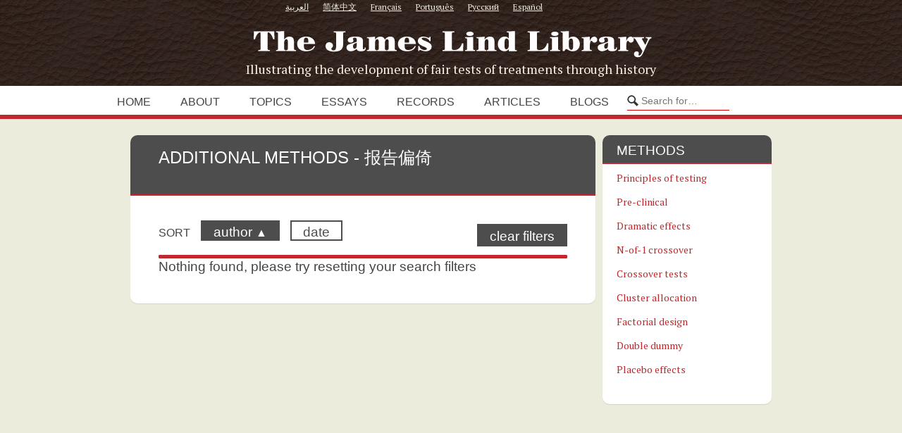

--- FILE ---
content_type: text/html; charset=UTF-8
request_url: https://www.jameslindlibrary.org/additional-methods/%E6%8A%A5%E5%91%8A%E5%81%8F%E5%80%9A/?sort=author&dir=up
body_size: 13442
content:
<!DOCTYPE html>
<html lang="en-GB">
<head>
<meta http-equiv="Content-Type" content="text/html; charset=UTF-8" />
    <meta name="viewport" content="width=device-width, initial-scale=1, shrink-to-fit=no">
    <meta http-equiv="x-ua-compatible" content="ie=edge">
<title>报告偏倚 Archives - The James Lind Library The James Lind Library</title>
<!--
/**
 * @license
 * MyFonts Webfont Build ID 2810863, 2014-05-13T07:34:32-0400
 *
 * The fonts listed in this notice are subject to the End User License
 * Agreement(s) entered into by the website owner. All other parties are
 * explicitly restricted from using the Licensed Webfonts(s).
 *
 * You may obtain a valid license at the URLs below.
 *
 * Webfont: P22 Johnston Underground by P22
 * URL: http://www.myfonts.com/fonts/p22/underground/regular/
 * Copyright: Copyright (c) 2007-2103 by P22 type foundry, Inc.. All rights reserved.
 * Licensed pageviews: 10,000
 *
 *
 * License: http://www.myfonts.com/viewlicense?type=web&buildid=2810863
 *
 * © 2014 MyFonts Inc
*/

-->
<link rel="stylesheet" type="text/css" href="https://jameslindlibrary.org/wp-data/themes/jameslind/fonts/p22underground.css">
<link href='//fonts.googleapis.com/css?family=PT+Serif&amp;subset=latin,cyrillic' rel='stylesheet' type='text/css'>

<link rel="icon" href="https://jameslindlibrary.org/wp-data/themes/jameslind/images/favicon.ico" type="image/x-icon" />
<link rel="stylesheet" href="https://jameslindlibrary.org/wp-data/themes/jameslind/style.css" type="text/css" media="screen" />
<link rel="stylesheet" href="https://jameslindlibrary.org/wp-data/themes/jameslind/print.css?v=7" type="text/css" media="print" />
<link rel="stylesheet" href="https://jameslindlibrary.org/wp-data/themes/jameslind/js/prettyPhoto.css" type="text/css" media="screen" />
<link rel="stylesheet" href="https://jameslindlibrary.org/wp-data/themes/jameslind/css/slick.css" type="text/css" media="screen" />


<style>
/*TEXT COLOR STUFF*/
body,
#navigation ul li a,
a:hover {color: #444444}

/*BASE COLOR STUFF*/
#dropmenu ul,
.post,
.nextPrevItem,
#commentsection,
.listing,
#loadingContainer,
#content,
.eventDetails h2,
.eventDetails .eventInfo,
.referenceDivider,
#controlsWrapper,
#widgetsWrapper  {background: #ffffff;}
body.archive h2.posttitle:before,
body.search h2.posttitle:before,
.eventDetails h2:before {border-color:transparent transparent #ffffff transparent;}
#leftSmall:after {border-color:transparent #ffffff transparent transparent;}
#rightSmall:after {border-color:transparent transparent transparent #ffffff;}
.nextPrevItem > a:before {border-color:transparent #ffffff transparent transparent;}
.nextPrevItem > a.alignright:before {border-color:transparent transparent transparent #ffffff;}

/*ACCENT COLOR STUFF*/
a,
#navigation ul li a:hover {color:#c1282d;}
#dropmenu li a:hover,
#dropmenu li.current-menu-item > a,
#dropmenu li.current-menu-ancestor > a {color:#c1282d; border-color:#c1282d;}
#dropmenu li.current-menu-item > a {color:#c1282d;}
#dropmenu ul {border-top-color:#c1282d;}
.widget h2:before {border-color:#c1282d transparent transparent transparent;}
.widget_tag_cloud a,
#cancel-comment-reply-link,
.reply a,
.nextPrevItem > a,
.navigation .pagenav a,
#commentform input[type="submit"],
input[type="submit"],
.widget > h2,
#copyright,
#more,
.logo,
#progress,
#hoverInfo,
#markerInfo,
.divider,
#infoBtn {background: #c1282d;}
.divider:first-child:after,
#hoverInfo:after,
#markerInfo:after,
.divider:after {border-color:#c1282d transparent transparent transparent;}
#leftSmall:before {border-color:transparent #c1282d transparent transparent;}
#rightSmall:before {border-color:transparent transparent transparent #c1282d;}
#leftSmall:before:hover {border-color:transparent #d77377 transparent transparent;}
#rightSmall:before:hover {border-color:transparent transparent transparent #d77377;}
#marker {border-color: #c1282d;}

/*HOVER COLOR STUFF*/
.widget_tag_cloud a:hover,
#cancel-comment-reply-link:hover,
.reply a:hover,
.navigation .pagenav a:hover,
#commentform input[type="submit"]:hover,
input[type="submit"]:hover,
.logo:hover,
#more:hover,
#hoverInfo,
#infoBtn:hover {background: #d77377;}
#hoverInfo:after {border-color:#d77377 transparent transparent transparent;}
#reference {background: #d77377;}

</style>

<meta name='robots' content='index, follow, max-image-preview:large, max-snippet:-1, max-video-preview:-1' />
	<style>img:is([sizes="auto" i], [sizes^="auto," i]) { contain-intrinsic-size: 3000px 1500px }</style>
	<meta name="dlm-version" content="5.1.4">
	<!-- This site is optimized with the Yoast SEO plugin v26.1.1 - https://yoast.com/wordpress/plugins/seo/ -->
	<link rel="canonical" href="https://www.jameslindlibrary.org/additional-methods/报告偏倚/" />
	<meta property="og:locale" content="en_GB" />
	<meta property="og:type" content="article" />
	<meta property="og:title" content="报告偏倚 Archives - The James Lind Library" />
	<meta property="og:url" content="https://www.jameslindlibrary.org/additional-methods/报告偏倚/" />
	<meta property="og:site_name" content="The James Lind Library" />
	<meta property="og:image" content="https://jameslindlibrary.org/wp-data/uploads/2014/05/JamesLind_250w.jpg" />
	<meta property="og:image:width" content="250" />
	<meta property="og:image:height" content="289" />
	<meta property="og:image:type" content="image/jpeg" />
	<meta name="twitter:card" content="summary_large_image" />
	<meta name="twitter:site" content="@JamesLind1753" />
	<script type="application/ld+json" class="yoast-schema-graph">{"@context":"https://schema.org","@graph":[{"@type":"CollectionPage","@id":"https://www.jameslindlibrary.org/additional-methods/%e6%8a%a5%e5%91%8a%e5%81%8f%e5%80%9a/","url":"https://www.jameslindlibrary.org/additional-methods/%e6%8a%a5%e5%91%8a%e5%81%8f%e5%80%9a/","name":"报告偏倚 Archives - The James Lind Library","isPartOf":{"@id":"https://www.jameslindlibrary.org/#website"},"breadcrumb":{"@id":"https://www.jameslindlibrary.org/additional-methods/%e6%8a%a5%e5%91%8a%e5%81%8f%e5%80%9a/#breadcrumb"},"inLanguage":"en-GB"},{"@type":"BreadcrumbList","@id":"https://www.jameslindlibrary.org/additional-methods/%e6%8a%a5%e5%91%8a%e5%81%8f%e5%80%9a/#breadcrumb","itemListElement":[{"@type":"ListItem","position":1,"name":"Home","item":"https://www.jameslindlibrary.org/"},{"@type":"ListItem","position":2,"name":"报告偏倚"}]},{"@type":"WebSite","@id":"https://www.jameslindlibrary.org/#website","url":"https://www.jameslindlibrary.org/","name":"The James Lind Library","description":"Illustrating the development of fair tests of treatments through history","publisher":{"@id":"https://www.jameslindlibrary.org/#organization"},"potentialAction":[{"@type":"SearchAction","target":{"@type":"EntryPoint","urlTemplate":"https://www.jameslindlibrary.org/?s={search_term_string}"},"query-input":{"@type":"PropertyValueSpecification","valueRequired":true,"valueName":"search_term_string"}}],"inLanguage":"en-GB"},{"@type":"Organization","@id":"https://www.jameslindlibrary.org/#organization","name":"The James Lind Library","url":"https://www.jameslindlibrary.org/","logo":{"@type":"ImageObject","inLanguage":"en-GB","@id":"https://www.jameslindlibrary.org/#/schema/logo/image/","url":"https://jameslindlibrary.org/wp-data/uploads/2014/05/JamesLind_250w.jpg","contentUrl":"https://jameslindlibrary.org/wp-data/uploads/2014/05/JamesLind_250w.jpg","width":250,"height":289,"caption":"The James Lind Library"},"image":{"@id":"https://www.jameslindlibrary.org/#/schema/logo/image/"},"sameAs":["https://www.facebook.com/JamesLindLibrary","https://x.com/JamesLind1753"]}]}</script>
	<!-- / Yoast SEO plugin. -->


<link rel='dns-prefetch' href='//jameslindlibrary.org' />
<link rel='dns-prefetch' href='//use.fontawesome.com' />
<link rel='dns-prefetch' href='//res.cloudinary.com' />
<link rel='preconnect' href='https://res.cloudinary.com' />
<link rel='stylesheet' id='wp-block-library-css' href='https://www.jameslindlibrary.org/wp-includes/css/dist/block-library/style.min.css?ver=6.8.3' type='text/css' media='all' />
<style id='classic-theme-styles-inline-css' type='text/css'>
/*! This file is auto-generated */
.wp-block-button__link{color:#fff;background-color:#32373c;border-radius:9999px;box-shadow:none;text-decoration:none;padding:calc(.667em + 2px) calc(1.333em + 2px);font-size:1.125em}.wp-block-file__button{background:#32373c;color:#fff;text-decoration:none}
</style>
<style id='tlgb-b-timeline-block-style-inline-css' type='text/css'>
@keyframes fadeInUp{0%{opacity:0;transform:translateY(50px)}to{opacity:1;transform:translateY(0)}}.wp-block-tlgb-b-timeline-block .timeline-container.vertical{overflow:hidden;padding:20px 0;position:relative;width:100%}.wp-block-tlgb-b-timeline-block .timeline-container.vertical .timeline-bar{background-color:#007bff;height:100%;left:50%;position:absolute;top:0;transform:translateX(-50%);width:4px}.wp-block-tlgb-b-timeline-block .timeline-container.vertical .timeline-items .timeline-item{display:flex;justify-content:space-between;margin:20px 0;opacity:0;transform:translateY(30px)}.wp-block-tlgb-b-timeline-block .timeline-container.vertical .timeline-items .timeline-item.left,.wp-block-tlgb-b-timeline-block .timeline-container.vertical .timeline-items .timeline-item.right{animation:fadeInUp .5s ease-out forwards}.wp-block-tlgb-b-timeline-block .timeline-container.vertical .timeline-items .timeline-item.in-view{opacity:1;transform:translateY(0)}.wp-block-tlgb-b-timeline-block .timeline-container.vertical .timeline-items .timeline-item.left .timeline-content{text-align:left}.wp-block-tlgb-b-timeline-block .timeline-container.vertical .timeline-items .timeline-item.right{flex-direction:row-reverse}.wp-block-tlgb-b-timeline-block .timeline-container.vertical .timeline-items .timeline-item.right .timeline-date{text-align:left}.wp-block-tlgb-b-timeline-block .timeline-container.vertical .timeline-items .timeline-item.right .timeline-content{text-align:right}.wp-block-tlgb-b-timeline-block .timeline-container.vertical .timeline-items .timeline-item .timeline-date{color:#6c757d;font-size:14px;text-align:right;width:40%}.wp-block-tlgb-b-timeline-block .timeline-container.vertical .timeline-items .timeline-item .timeline-icon{align-items:center;background-color:#fff;border:2px solid #007bff;border-radius:50%;color:#007bff;display:flex;height:40px;justify-content:center;left:50%;padding:10px;position:absolute;transform:translate(-50%);transition:all .4s ease-in-out;width:40px;z-index:2}.wp-block-tlgb-b-timeline-block .timeline-container.vertical .timeline-items .timeline-item .timeline-content{border-radius:10px;box-sizing:border-box;font-size:16px;padding:20px;text-align:left;width:40%}.wp-block-tlgb-b-timeline-block .timeline-container.vertical .timeline-items .timeline-item .timeline-content .timeline-title{font-size:18px;font-weight:700;margin-bottom:5px;margin-top:0}.wp-block-tlgb-b-timeline-block .timeline-container.vertical .timeline-items .timeline-item .timeline-content .timeline-description{color:#333;font-size:14px}.wp-block-tlgb-b-timeline-block .timeline-container.vertical .carousel-button{display:none}.wp-block-tlgb-b-timeline-block .timeline-container.horizontal{box-sizing:border-box;overflow:hidden;padding:0 40px;position:relative;width:100%}.wp-block-tlgb-b-timeline-block .timeline-container.horizontal .timeline-bar{background-color:#007bff;height:4px;left:0;position:absolute;width:100%}.wp-block-tlgb-b-timeline-block .timeline-container.horizontal .timeline-items{display:flex;transform:translateX(0);transition:transform .5s ease-in-out}.wp-block-tlgb-b-timeline-block .timeline-container.horizontal .timeline-items .timeline-item{align-items:end;display:flex;flex:0 0 calc(50% - 40px);margin:0 20px;opacity:1;transition:opacity .3s ease-in-out}.wp-block-tlgb-b-timeline-block .timeline-container.horizontal .timeline-items .timeline-item .timeline-date{position:absolute;width:100%}.wp-block-tlgb-b-timeline-block .timeline-container.horizontal .timeline-items .timeline-item .timeline-icon{align-items:center;color:#007bff;display:flex;height:40px;justify-content:center;padding:10px;position:absolute;transition:all .4s ease-in-out;width:40px;z-index:2}.wp-block-tlgb-b-timeline-block .timeline-container.horizontal .timeline-items .timeline-item .timeline-content{border-radius:10px;padding:20px}.wp-block-tlgb-b-timeline-block .timeline-container.horizontal .carousel-button{display:flex;position:absolute}.wp-block-tlgb-b-timeline-block .timeline-container.horizontal .carousel-button.prev{left:0;z-index:10}.wp-block-tlgb-b-timeline-block .timeline-container.horizontal .carousel-button.next{right:0}
.theme3-timeline .timeline-container .timeline-items>*+*{margin-top:2.5rem}.theme3-timeline .timeline-container .timeline-items .timeline-item{align-items:center;display:flex}.theme3-timeline .timeline-container .timeline-items .timeline-item .timeline-date{display:flex;flex-basis:100px;justify-content:center;text-align:right}.theme3-timeline .timeline-container .timeline-items .timeline-item .timeline-date span{color:blue;font-size:18px;font-weight:700}.theme3-timeline .timeline-container .timeline-items .timeline-item .timeline-dot-wrapper{position:relative;width:70px}.theme3-timeline .timeline-container .timeline-items .timeline-item .timeline-dot-wrapper .timeline-dot{align-items:center;background-color:#8a2be2;border-radius:50%;display:flex;height:30px;justify-content:center;position:relative;width:30px;z-index:20}.theme3-timeline .timeline-container .timeline-items .timeline-item .timeline-dot-wrapper .timeline-dot div{background-color:#fff;border-radius:50%;height:18px;width:18px}.theme3-timeline .timeline-container .timeline-items .timeline-item .timeline-content-wrapper{flex-grow:1;width:100%}.theme3-timeline .timeline-container .timeline-items .timeline-item .timeline-content-wrapper .timeline-content{background:#fff;border-radius:10px;padding:25px;transition:all .3s ease}.theme3-timeline .timeline-container .timeline-items .timeline-item .timeline-content-wrapper .timeline-content:hover{transform:translateX(-8px)}.theme3-timeline .timeline-container .timeline-items .timeline-item .timeline-content-wrapper .timeline-content .timeline-label{font-size:22px;margin:0 0 8px}.theme3-timeline .timeline-container .timeline-items .timeline-item .timeline-content-wrapper .timeline-content .timeline-description{color:#666;font-size:16px;margin:0}
.theme4-timeline .timeline-container{padding:30px 0;position:relative}.theme4-timeline .timeline-container .timeline-bar{background-color:#21b4c7;height:100%;left:50%;position:absolute;transform:translateX(-50%);width:4px}.theme4-timeline .timeline-container .timeline-item{align-items:center;display:flex;justify-content:space-between;margin-bottom:35px}.theme4-timeline .timeline-container .timeline-item.even-item{flex-direction:row-reverse}.theme4-timeline .timeline-container .timeline-item.even-item .timeline-content{text-align:left}.theme4-timeline .timeline-container .timeline-item .timeline-content-wrapper{text-align:right;width:41.666667%}.theme4-timeline .timeline-container .timeline-item .timeline-content-wrapper .timeline-content{background-color:#fff;border-radius:10px;border-top:5px solid #a9a9f8;padding:20px;transition:all .3s ease}.theme4-timeline .timeline-container .timeline-item .timeline-content-wrapper .timeline-content:hover{transform:scale(1.05)}.theme4-timeline .timeline-container .timeline-item .timeline-content-wrapper .timeline-content .timeline-label{font-size:22px;font-weight:700;margin:0 0 8px}.theme4-timeline .timeline-container .timeline-item .timeline-content-wrapper .timeline-content .timeline-description{color:#666;font-size:14px}.theme4-timeline .timeline-container .timeline-item .timeline-date{align-items:center;background:#06b6d4;border:10px solid #fff;border-radius:50%;display:flex;height:50px;justify-content:center;left:50%;position:absolute;transform:translateX(-50%);width:50px;z-index:20}.theme4-timeline .timeline-container .timeline-item .timeline-date span{color:#fff;font-size:14px;font-weight:700}.theme4-timeline .timeline-container .timeline-item .empty-div{width:41.666667%}
.theme6-timeline .timeline-container{overflow:hidden;position:relative}.theme6-timeline .timeline-container .timeline-bar{background:#ff4500;height:4px;position:absolute;top:130px;width:100%}.theme6-timeline .timeline-container .timeline-items{display:flex;margin:0 auto;transform:translateX(0);transition:transform .5s ease-in-out;width:96%}.theme6-timeline .timeline-container .timeline-items .timeline-item{padding:134px 30px 0;position:relative;z-index:9999px}.theme6-timeline .timeline-container .timeline-items .timeline-item .timeline-dot-wrapper{left:50%;position:absolute;top:110px;transform:translateX(-50%)}.theme6-timeline .timeline-container .timeline-items .timeline-item .timeline-dot-wrapper .timeline-dot{background:#fff;border:4px solid #ff4500;border-radius:50%;height:32px;width:32px}.theme6-timeline .timeline-container .timeline-items .timeline-item .timeline-content{background-color:orange;border-radius:10px;color:#fff;padding:20px;position:relative;transition:all .3s ease-in-out}.theme6-timeline .timeline-container .timeline-items .timeline-item .timeline-content:hover{transform:translateY(-8px)}.theme6-timeline .timeline-container .carousel-button{border:none;border-radius:14px;display:flex;font-size:25px;padding:7px;position:absolute;top:114px;z-index:10}.theme6-timeline .timeline-container .carousel-button:focus{border-color:transparent;outline:none}.theme6-timeline .timeline-container .carousel-button.prev{left:0}.theme6-timeline .timeline-container .carousel-button.next{right:0}
.theme5-timeline .timeline-container .timeline-items{display:grid;gap:30px;grid-template-columns:repeat(1fr)}.theme5-timeline .timeline-container .timeline-items .timeline-item{border-left:5px solid #ff4500;padding-left:35px;position:relative}.theme5-timeline .timeline-container .timeline-items .timeline-item .timeline-dot-wrapper{left:-15px;position:absolute;top:0}.theme5-timeline .timeline-container .timeline-items .timeline-item .timeline-dot-wrapper .timeline-dot{align-items:center;background:#ff4500;border-radius:50%;display:flex;height:25px;justify-content:center;width:25px}.theme5-timeline .timeline-container .timeline-items .timeline-item .timeline-dot-wrapper .timeline-dot .dot-childDiv{background:#fff;border-radius:50%;height:16px;width:16px}.theme5-timeline .timeline-container .timeline-items .timeline-item .timeline-content{background:#fff;border-radius:6px;padding:15px}.theme5-timeline .timeline-container .timeline-items .timeline-item .timeline-content .timeline-date{margin-bottom:8px}.theme5-timeline .timeline-container .timeline-items .timeline-item .timeline-content .timeline-label{margin:0 0 15px}.theme5-timeline .timeline-container .timeline-items .timeline-item .timeline-content .timeline-description{margin:0}
.theme7-timeline{container-name:timeline;container-type:inline-size;position:relative}.theme7-timeline .timeline-items{align-items:center;display:flex;flex-direction:column;justify-content:center;margin:0 auto;max-width:100%;position:relative}.theme7-timeline .timeline-items .timeline-bar{background-color:#414141;height:100%;position:absolute;width:5px}.theme7-timeline .timeline-items .timeline-bar .timeline_progress-bar{background:linear-gradient(180deg,#ff6a00,#ee0979);height:50vh;position:sticky;top:0;width:5px}.theme7-timeline .timeline-items .timeline-item{display:grid;grid-template-columns:1fr 75px 1fr;padding:80px 0;position:relative}@container timeline (min-width: 780px){.theme7-timeline .timeline-items .timeline-item{grid-template-columns:1fr 180px 1fr}}.theme7-timeline .timeline-items .timeline-item .timeline_left .timeline_left-content{align-items:center;color:#fff;display:flex;font-size:35px;font-weight:500;gap:20px;justify-content:right;letter-spacing:-.03em;line-height:1.2;position:sticky;text-align:right;top:50vh}.theme7-timeline .timeline-items .timeline-item .timeline-dot-wrapper{display:flex;justify-content:center}.theme7-timeline .timeline-items .timeline-item .timeline-dot-wrapper .timeline-dot{background-color:#fff;border-radius:100%;height:25px;position:sticky;top:50vh;width:25px}.theme7-timeline .timeline-items .timeline-item .timeline_right .timeline_text{color:red;font-size:24px;font-weight:500;line-height:1.3}@media screen and (max-width:767px){.theme7-timeline{padding:80px 20px}.theme7-timeline .timeline-items .timeline-item{grid-template-columns:55px 1fr;width:100%}.theme7-timeline .timeline-items .timeline-item .timeline_left{grid-area:1/2/2/3}.theme7-timeline .timeline-items .timeline-item .timeline_left .timeline_left-content{font-size:25px;justify-content:left;text-align:left}.theme7-timeline .timeline-items .timeline-item .timeline_centre{grid-area:1/1/3/2;justify-content:flex-start}.theme7-timeline .timeline-items .timeline-item .timeline_right .timeline_text{font-size:20px}.theme7-timeline .timeline-items .timeline_progress{left:6px}}

</style>
<link rel='stylesheet' id='timelineCSS-css' href='https://jameslindlibrary.org/wp-data/plugins/timeline-block-block/assets/css/timeline.min.css?ver=1.2.4' type='text/css' media='all' />
<style id='global-styles-inline-css' type='text/css'>
:root{--wp--preset--aspect-ratio--square: 1;--wp--preset--aspect-ratio--4-3: 4/3;--wp--preset--aspect-ratio--3-4: 3/4;--wp--preset--aspect-ratio--3-2: 3/2;--wp--preset--aspect-ratio--2-3: 2/3;--wp--preset--aspect-ratio--16-9: 16/9;--wp--preset--aspect-ratio--9-16: 9/16;--wp--preset--color--black: #000000;--wp--preset--color--cyan-bluish-gray: #abb8c3;--wp--preset--color--white: #ffffff;--wp--preset--color--pale-pink: #f78da7;--wp--preset--color--vivid-red: #cf2e2e;--wp--preset--color--luminous-vivid-orange: #ff6900;--wp--preset--color--luminous-vivid-amber: #fcb900;--wp--preset--color--light-green-cyan: #7bdcb5;--wp--preset--color--vivid-green-cyan: #00d084;--wp--preset--color--pale-cyan-blue: #8ed1fc;--wp--preset--color--vivid-cyan-blue: #0693e3;--wp--preset--color--vivid-purple: #9b51e0;--wp--preset--gradient--vivid-cyan-blue-to-vivid-purple: linear-gradient(135deg,rgba(6,147,227,1) 0%,rgb(155,81,224) 100%);--wp--preset--gradient--light-green-cyan-to-vivid-green-cyan: linear-gradient(135deg,rgb(122,220,180) 0%,rgb(0,208,130) 100%);--wp--preset--gradient--luminous-vivid-amber-to-luminous-vivid-orange: linear-gradient(135deg,rgba(252,185,0,1) 0%,rgba(255,105,0,1) 100%);--wp--preset--gradient--luminous-vivid-orange-to-vivid-red: linear-gradient(135deg,rgba(255,105,0,1) 0%,rgb(207,46,46) 100%);--wp--preset--gradient--very-light-gray-to-cyan-bluish-gray: linear-gradient(135deg,rgb(238,238,238) 0%,rgb(169,184,195) 100%);--wp--preset--gradient--cool-to-warm-spectrum: linear-gradient(135deg,rgb(74,234,220) 0%,rgb(151,120,209) 20%,rgb(207,42,186) 40%,rgb(238,44,130) 60%,rgb(251,105,98) 80%,rgb(254,248,76) 100%);--wp--preset--gradient--blush-light-purple: linear-gradient(135deg,rgb(255,206,236) 0%,rgb(152,150,240) 100%);--wp--preset--gradient--blush-bordeaux: linear-gradient(135deg,rgb(254,205,165) 0%,rgb(254,45,45) 50%,rgb(107,0,62) 100%);--wp--preset--gradient--luminous-dusk: linear-gradient(135deg,rgb(255,203,112) 0%,rgb(199,81,192) 50%,rgb(65,88,208) 100%);--wp--preset--gradient--pale-ocean: linear-gradient(135deg,rgb(255,245,203) 0%,rgb(182,227,212) 50%,rgb(51,167,181) 100%);--wp--preset--gradient--electric-grass: linear-gradient(135deg,rgb(202,248,128) 0%,rgb(113,206,126) 100%);--wp--preset--gradient--midnight: linear-gradient(135deg,rgb(2,3,129) 0%,rgb(40,116,252) 100%);--wp--preset--font-size--small: 13px;--wp--preset--font-size--medium: 20px;--wp--preset--font-size--large: 36px;--wp--preset--font-size--x-large: 42px;--wp--preset--spacing--20: 0.44rem;--wp--preset--spacing--30: 0.67rem;--wp--preset--spacing--40: 1rem;--wp--preset--spacing--50: 1.5rem;--wp--preset--spacing--60: 2.25rem;--wp--preset--spacing--70: 3.38rem;--wp--preset--spacing--80: 5.06rem;--wp--preset--shadow--natural: 6px 6px 9px rgba(0, 0, 0, 0.2);--wp--preset--shadow--deep: 12px 12px 50px rgba(0, 0, 0, 0.4);--wp--preset--shadow--sharp: 6px 6px 0px rgba(0, 0, 0, 0.2);--wp--preset--shadow--outlined: 6px 6px 0px -3px rgba(255, 255, 255, 1), 6px 6px rgba(0, 0, 0, 1);--wp--preset--shadow--crisp: 6px 6px 0px rgba(0, 0, 0, 1);}:where(.is-layout-flex){gap: 0.5em;}:where(.is-layout-grid){gap: 0.5em;}body .is-layout-flex{display: flex;}.is-layout-flex{flex-wrap: wrap;align-items: center;}.is-layout-flex > :is(*, div){margin: 0;}body .is-layout-grid{display: grid;}.is-layout-grid > :is(*, div){margin: 0;}:where(.wp-block-columns.is-layout-flex){gap: 2em;}:where(.wp-block-columns.is-layout-grid){gap: 2em;}:where(.wp-block-post-template.is-layout-flex){gap: 1.25em;}:where(.wp-block-post-template.is-layout-grid){gap: 1.25em;}.has-black-color{color: var(--wp--preset--color--black) !important;}.has-cyan-bluish-gray-color{color: var(--wp--preset--color--cyan-bluish-gray) !important;}.has-white-color{color: var(--wp--preset--color--white) !important;}.has-pale-pink-color{color: var(--wp--preset--color--pale-pink) !important;}.has-vivid-red-color{color: var(--wp--preset--color--vivid-red) !important;}.has-luminous-vivid-orange-color{color: var(--wp--preset--color--luminous-vivid-orange) !important;}.has-luminous-vivid-amber-color{color: var(--wp--preset--color--luminous-vivid-amber) !important;}.has-light-green-cyan-color{color: var(--wp--preset--color--light-green-cyan) !important;}.has-vivid-green-cyan-color{color: var(--wp--preset--color--vivid-green-cyan) !important;}.has-pale-cyan-blue-color{color: var(--wp--preset--color--pale-cyan-blue) !important;}.has-vivid-cyan-blue-color{color: var(--wp--preset--color--vivid-cyan-blue) !important;}.has-vivid-purple-color{color: var(--wp--preset--color--vivid-purple) !important;}.has-black-background-color{background-color: var(--wp--preset--color--black) !important;}.has-cyan-bluish-gray-background-color{background-color: var(--wp--preset--color--cyan-bluish-gray) !important;}.has-white-background-color{background-color: var(--wp--preset--color--white) !important;}.has-pale-pink-background-color{background-color: var(--wp--preset--color--pale-pink) !important;}.has-vivid-red-background-color{background-color: var(--wp--preset--color--vivid-red) !important;}.has-luminous-vivid-orange-background-color{background-color: var(--wp--preset--color--luminous-vivid-orange) !important;}.has-luminous-vivid-amber-background-color{background-color: var(--wp--preset--color--luminous-vivid-amber) !important;}.has-light-green-cyan-background-color{background-color: var(--wp--preset--color--light-green-cyan) !important;}.has-vivid-green-cyan-background-color{background-color: var(--wp--preset--color--vivid-green-cyan) !important;}.has-pale-cyan-blue-background-color{background-color: var(--wp--preset--color--pale-cyan-blue) !important;}.has-vivid-cyan-blue-background-color{background-color: var(--wp--preset--color--vivid-cyan-blue) !important;}.has-vivid-purple-background-color{background-color: var(--wp--preset--color--vivid-purple) !important;}.has-black-border-color{border-color: var(--wp--preset--color--black) !important;}.has-cyan-bluish-gray-border-color{border-color: var(--wp--preset--color--cyan-bluish-gray) !important;}.has-white-border-color{border-color: var(--wp--preset--color--white) !important;}.has-pale-pink-border-color{border-color: var(--wp--preset--color--pale-pink) !important;}.has-vivid-red-border-color{border-color: var(--wp--preset--color--vivid-red) !important;}.has-luminous-vivid-orange-border-color{border-color: var(--wp--preset--color--luminous-vivid-orange) !important;}.has-luminous-vivid-amber-border-color{border-color: var(--wp--preset--color--luminous-vivid-amber) !important;}.has-light-green-cyan-border-color{border-color: var(--wp--preset--color--light-green-cyan) !important;}.has-vivid-green-cyan-border-color{border-color: var(--wp--preset--color--vivid-green-cyan) !important;}.has-pale-cyan-blue-border-color{border-color: var(--wp--preset--color--pale-cyan-blue) !important;}.has-vivid-cyan-blue-border-color{border-color: var(--wp--preset--color--vivid-cyan-blue) !important;}.has-vivid-purple-border-color{border-color: var(--wp--preset--color--vivid-purple) !important;}.has-vivid-cyan-blue-to-vivid-purple-gradient-background{background: var(--wp--preset--gradient--vivid-cyan-blue-to-vivid-purple) !important;}.has-light-green-cyan-to-vivid-green-cyan-gradient-background{background: var(--wp--preset--gradient--light-green-cyan-to-vivid-green-cyan) !important;}.has-luminous-vivid-amber-to-luminous-vivid-orange-gradient-background{background: var(--wp--preset--gradient--luminous-vivid-amber-to-luminous-vivid-orange) !important;}.has-luminous-vivid-orange-to-vivid-red-gradient-background{background: var(--wp--preset--gradient--luminous-vivid-orange-to-vivid-red) !important;}.has-very-light-gray-to-cyan-bluish-gray-gradient-background{background: var(--wp--preset--gradient--very-light-gray-to-cyan-bluish-gray) !important;}.has-cool-to-warm-spectrum-gradient-background{background: var(--wp--preset--gradient--cool-to-warm-spectrum) !important;}.has-blush-light-purple-gradient-background{background: var(--wp--preset--gradient--blush-light-purple) !important;}.has-blush-bordeaux-gradient-background{background: var(--wp--preset--gradient--blush-bordeaux) !important;}.has-luminous-dusk-gradient-background{background: var(--wp--preset--gradient--luminous-dusk) !important;}.has-pale-ocean-gradient-background{background: var(--wp--preset--gradient--pale-ocean) !important;}.has-electric-grass-gradient-background{background: var(--wp--preset--gradient--electric-grass) !important;}.has-midnight-gradient-background{background: var(--wp--preset--gradient--midnight) !important;}.has-small-font-size{font-size: var(--wp--preset--font-size--small) !important;}.has-medium-font-size{font-size: var(--wp--preset--font-size--medium) !important;}.has-large-font-size{font-size: var(--wp--preset--font-size--large) !important;}.has-x-large-font-size{font-size: var(--wp--preset--font-size--x-large) !important;}
:where(.wp-block-post-template.is-layout-flex){gap: 1.25em;}:where(.wp-block-post-template.is-layout-grid){gap: 1.25em;}
:where(.wp-block-columns.is-layout-flex){gap: 2em;}:where(.wp-block-columns.is-layout-grid){gap: 2em;}
:root :where(.wp-block-pullquote){font-size: 1.5em;line-height: 1.6;}
</style>
<link rel='stylesheet' id='contact-form-7-css' href='https://jameslindlibrary.org/wp-data/plugins/contact-form-7/includes/css/styles.css?ver=6.1.2' type='text/css' media='all' />
<link rel='stylesheet' id='post-timeline-blocks-style-css' href='https://jameslindlibrary.org/wp-data/plugins/post-timeline/admin/blocks/assets/blocks-style.css?ver=2.3.13' type='text/css' media='all' />
<link rel='stylesheet' id='post-timeline-bootstrap-css' href='https://jameslindlibrary.org/wp-data/plugins/post-timeline/public/css/bootstrap.min.css?ver=2.3.13' type='text/css' media='all' />
<link rel='stylesheet' id='quiz-maker-css' href='https://jameslindlibrary.org/wp-data/plugins/quiz-maker/public/css/quiz-maker-public.css?ver=6.7.0.68' type='text/css' media='all' />
<link rel='stylesheet' id='bfa-font-awesome-css' href='https://use.fontawesome.com/releases/v5.15.4/css/all.css?ver=2.0.3' type='text/css' media='all' />
<link rel='stylesheet' id='bfa-font-awesome-v4-shim-css' href='https://use.fontawesome.com/releases/v5.15.4/css/v4-shims.css?ver=2.0.3' type='text/css' media='all' />
<style id='bfa-font-awesome-v4-shim-inline-css' type='text/css'>

			@font-face {
				font-family: 'FontAwesome';
				src: url('https://use.fontawesome.com/releases/v5.15.4/webfonts/fa-brands-400.eot'),
				url('https://use.fontawesome.com/releases/v5.15.4/webfonts/fa-brands-400.eot?#iefix') format('embedded-opentype'),
				url('https://use.fontawesome.com/releases/v5.15.4/webfonts/fa-brands-400.woff2') format('woff2'),
				url('https://use.fontawesome.com/releases/v5.15.4/webfonts/fa-brands-400.woff') format('woff'),
				url('https://use.fontawesome.com/releases/v5.15.4/webfonts/fa-brands-400.ttf') format('truetype'),
				url('https://use.fontawesome.com/releases/v5.15.4/webfonts/fa-brands-400.svg#fontawesome') format('svg');
			}

			@font-face {
				font-family: 'FontAwesome';
				src: url('https://use.fontawesome.com/releases/v5.15.4/webfonts/fa-solid-900.eot'),
				url('https://use.fontawesome.com/releases/v5.15.4/webfonts/fa-solid-900.eot?#iefix') format('embedded-opentype'),
				url('https://use.fontawesome.com/releases/v5.15.4/webfonts/fa-solid-900.woff2') format('woff2'),
				url('https://use.fontawesome.com/releases/v5.15.4/webfonts/fa-solid-900.woff') format('woff'),
				url('https://use.fontawesome.com/releases/v5.15.4/webfonts/fa-solid-900.ttf') format('truetype'),
				url('https://use.fontawesome.com/releases/v5.15.4/webfonts/fa-solid-900.svg#fontawesome') format('svg');
			}

			@font-face {
				font-family: 'FontAwesome';
				src: url('https://use.fontawesome.com/releases/v5.15.4/webfonts/fa-regular-400.eot'),
				url('https://use.fontawesome.com/releases/v5.15.4/webfonts/fa-regular-400.eot?#iefix') format('embedded-opentype'),
				url('https://use.fontawesome.com/releases/v5.15.4/webfonts/fa-regular-400.woff2') format('woff2'),
				url('https://use.fontawesome.com/releases/v5.15.4/webfonts/fa-regular-400.woff') format('woff'),
				url('https://use.fontawesome.com/releases/v5.15.4/webfonts/fa-regular-400.ttf') format('truetype'),
				url('https://use.fontawesome.com/releases/v5.15.4/webfonts/fa-regular-400.svg#fontawesome') format('svg');
				unicode-range: U+F004-F005,U+F007,U+F017,U+F022,U+F024,U+F02E,U+F03E,U+F044,U+F057-F059,U+F06E,U+F070,U+F075,U+F07B-F07C,U+F080,U+F086,U+F089,U+F094,U+F09D,U+F0A0,U+F0A4-F0A7,U+F0C5,U+F0C7-F0C8,U+F0E0,U+F0EB,U+F0F3,U+F0F8,U+F0FE,U+F111,U+F118-F11A,U+F11C,U+F133,U+F144,U+F146,U+F14A,U+F14D-F14E,U+F150-F152,U+F15B-F15C,U+F164-F165,U+F185-F186,U+F191-F192,U+F1AD,U+F1C1-F1C9,U+F1CD,U+F1D8,U+F1E3,U+F1EA,U+F1F6,U+F1F9,U+F20A,U+F247-F249,U+F24D,U+F254-F25B,U+F25D,U+F267,U+F271-F274,U+F279,U+F28B,U+F28D,U+F2B5-F2B6,U+F2B9,U+F2BB,U+F2BD,U+F2C1-F2C2,U+F2D0,U+F2D2,U+F2DC,U+F2ED,U+F328,U+F358-F35B,U+F3A5,U+F3D1,U+F410,U+F4AD;
			}
		
</style>
<script type="text/javascript">
/* <![CDATA[ */
var CLDLB = {"image_delivery":"on","image_optimization":"on","image_format":"auto","image_quality":"auto","image_freeform":"","svg_support":"off","crop_sizes":"","image_preview":"https:\/\/res.cloudinary.com\/demo\/image\/upload\/w_600\/sample.jpg","video_delivery":"on","video_player":"wp","video_controls":"on","video_loop":"off","video_autoplay_mode":"off","video_optimization":"on","video_format":"auto","video_quality":"auto","video_freeform":"","video_preview":"","use_lazy_load":"on","lazy_threshold":"100px","lazy_custom_color":"rgba(153,153,153,0.5)","lazy_animate":"on","lazy_placeholder":"blur","dpr":"2X","lazyload_preview":"https:\/\/res.cloudinary.com\/demo\/image\/upload\/w_600\/sample.jpg","enable_breakpoints":"on","pixel_step":200,"breakpoints":"","max_width":9999,"min_width":200,"breakpoints_preview":"https:\/\/res.cloudinary.com\/demo\/image\/upload\/w_600\/sample.jpg","overlay":"off","adaptive_streaming":"off","adaptive_streaming_mode":"mpd","placeholder":"e_blur:2000,q_1,f_auto","base_url":"https:\/\/res.cloudinary.com\/ultrasimplified"};!function(){const e={deviceDensity:window.devicePixelRatio?window.devicePixelRatio:"auto",density:null,config:CLDLB||{},lazyThreshold:0,enabled:!1,sizeBands:[],iObserver:null,pObserver:null,rObserver:null,aboveFold:!0,minPlaceholderThreshold:500,bind(e){e.CLDbound=!0,this.enabled||this._init();const t=e.dataset.size.split(" ");e.originalWidth=t[0],e.originalHeight=t[1],this.pObserver?(this.aboveFold&&this.inInitialView(e)?this.buildImage(e):(this.pObserver.observe(e),this.iObserver.observe(e)),e.addEventListener("error",(t=>{e.srcset="",e.src='data:image/svg+xml;utf8,<svg xmlns="http://www.w3.org/2000/svg"><rect width="100%" height="100%" fill="rgba(0,0,0,0.1)"/><text x="50%" y="50%" fill="red" text-anchor="middle" dominant-baseline="middle">%26%23x26A0%3B︎</text></svg>',this.rObserver.unobserve(e)}))):this.setupFallback(e)},buildImage(e){e.dataset.srcset?(e.cld_loaded=!0,e.srcset=e.dataset.srcset):(e.src=this.getSizeURL(e),e.dataset.responsive&&this.rObserver.observe(e))},inInitialView(e){const t=e.getBoundingClientRect();return this.aboveFold=t.top<window.innerHeight+this.lazyThreshold,this.aboveFold},setupFallback(e){const t=[];this.sizeBands.forEach((i=>{if(i<=e.originalWidth){let s=this.getSizeURL(e,i,!0)+` ${i}w`;-1===t.indexOf(s)&&t.push(s)}})),e.srcset=t.join(","),e.sizes=`(max-width: ${e.originalWidth}px) 100vw, ${e.originalWidth}px`},_init(){this.enabled=!0,this._calcThreshold(),this._getDensity();let e=parseInt(this.config.max_width);const t=parseInt(this.config.min_width),i=parseInt(this.config.pixel_step);for(;e-i>=t;)e-=i,this.sizeBands.push(e);"undefined"!=typeof IntersectionObserver&&this._setupObservers(),this.enabled=!0},_setupObservers(){const e={rootMargin:this.lazyThreshold+"px 0px "+this.lazyThreshold+"px 0px"},t=this.minPlaceholderThreshold<2*this.lazyThreshold?2*this.lazyThreshold:this.minPlaceholderThreshold,i={rootMargin:t+"px 0px "+t+"px 0px"};this.rObserver=new ResizeObserver(((e,t)=>{e.forEach((e=>{e.target.cld_loaded&&e.contentRect.width>=e.target.cld_loaded&&(e.target.src=this.getSizeURL(e.target))}))})),this.iObserver=new IntersectionObserver(((e,t)=>{e.forEach((e=>{e.isIntersecting&&(this.buildImage(e.target),t.unobserve(e.target),this.pObserver.unobserve(e.target))}))}),e),this.pObserver=new IntersectionObserver(((e,t)=>{e.forEach((e=>{e.isIntersecting&&(e.target.src=this.getPlaceholderURL(e.target),t.unobserve(e.target))}))}),i)},_calcThreshold(){const e=this.config.lazy_threshold.replace(/[^0-9]/g,"");let t=0;switch(this.config.lazy_threshold.replace(/[0-9]/g,"").toLowerCase()){case"em":t=parseFloat(getComputedStyle(document.body).fontSize)*e;break;case"rem":t=parseFloat(getComputedStyle(document.documentElement).fontSize)*e;break;case"vh":t=window.innerHeight/e*100;break;default:t=e}this.lazyThreshold=parseInt(t,10)},_getDensity(){let e=this.config.dpr?this.config.dpr.replace("X",""):"off";if("off"===e)return this.density=1,1;let t=this.deviceDensity;"max"!==e&&"auto"!==t&&(e=parseFloat(e),t=t>Math.ceil(e)?e:t),this.density=t},scaleWidth(e,t,i){const s=parseInt(this.config.max_width),r=Math.round(s/i);if(!t){t=e.width;let a=Math.round(t/i);for(;-1===this.sizeBands.indexOf(t)&&a<r&&t<s;)t++,a=Math.round(t/i)}return t>s&&(t=s),e.originalWidth<t&&(t=e.originalWidth),t},scaleSize(e,t,i){const s=e.dataset.crop?parseFloat(e.dataset.crop):(e.originalWidth/e.originalHeight).toFixed(2),r=this.scaleWidth(e,t,s),a=Math.round(r/s),o=[];return e.dataset.transformationCrop?o.push(e.dataset.transformationCrop):e.dataset.crop||(o.push(e.dataset.crop?"c_fill":"c_scale"),e.dataset.crop&&o.push("g_auto")),o.push("w_"+r),o.push("h_"+a),i&&1!==this.density&&o.push("dpr_"+this.density),e.cld_loaded=r,{transformation:o.join(","),nameExtension:r+"x"+a}},getDeliveryMethod:e=>e.dataset.seo&&"upload"===e.dataset.delivery?"images":"image/"+e.dataset.delivery,getSizeURL(e,t){const i=this.scaleSize(e,t,!0);return[this.config.base_url,this.getDeliveryMethod(e),"upload"===e.dataset.delivery?i.transformation:"",e.dataset.transformations,"v"+e.dataset.version,e.dataset.publicId+"?_i=AA"].filter(this.empty).join("/")},getPlaceholderURL(e){e.cld_placehold=!0;const t=this.scaleSize(e,null,!1);return[this.config.base_url,this.getDeliveryMethod(e),t.transformation,this.config.placeholder,e.dataset.publicId].filter(this.empty).join("/")},empty:e=>void 0!==e&&0!==e.length};window.CLDBind=t=>{t.CLDbound||e.bind(t)},window.initFallback=()=>{[...document.querySelectorAll('img[data-cloudinary="lazy"]')].forEach((e=>{CLDBind(e)}))},window.addEventListener("load",(()=>{initFallback()})),document.querySelector('script[src*="?cloudinary_lazy_load_loader"]')&&initFallback()}();
/* ]]> */
</script>
<script type="text/javascript" src="https://www.jameslindlibrary.org/wp-includes/js/jquery/jquery.min.js?ver=3.7.1" id="jquery-core-js"></script>
<script type="text/javascript" src="https://www.jameslindlibrary.org/wp-includes/js/jquery/jquery-migrate.min.js?ver=3.4.1" id="jquery-migrate-js"></script>
<link rel="https://api.w.org/" href="https://www.jameslindlibrary.org/wp-json/" /><link rel="alternate" title="JSON" type="application/json" href="https://www.jameslindlibrary.org/wp-json/wp/v2/categories/138" /><style type="text/css" id="custom-background-css">
body.custom-background { background-color: #ececdd; }
</style>
	
<!--[if lt IE 8]>
<script src="//ie7-js.googlecode.com/svn/version/2.0(beta3)/IE8.js" type="text/javascript"></script>
<![endif]-->
</head>

<body class="archive category category-138 custom-background wp-theme-jameslind">

<div id="loadingCo

<div id="wrapper">
<div id="header">
	<ul class="languages noprint">
		<li><a href="/essays/تفادي-المقارنات-المتحيِّزة/">العربية</a>
		<li><a href="/essays/关于公平试验/">简体中文</a></li>
		<li><a href="/essays/essais-controles-de-traitements/">Français</a></li>
		<li><a href="/essays/experimentos-controlados/">Português</a></li>
		<li><a href="/essays/о-объективных-тестов/">Русский</a></li>
		<li><a href="/essays/acerca-de-las-pruebas-autentica/">Español</a></li>
	</ul><h1 id="theTagline"><span class="print-logo">James Lind Library</span><a href="https://www.jameslindlibrary.org"><img src="https://jameslindlibrary.org/wp-data/uploads/2015/03/jll-logo.png" alt="The James Lind Library" style="max-width: 600px; width: 100%;"/></a><!--end logo--><br>Illustrating the development of fair tests of treatments through history	</h1>
		<div id="navigation" class="menu-main-menu-container"><ul id="dropmenu" class="menu"><li id="menu-item-8812" class="menu-item menu-item-type-custom menu-item-object-custom menu-item-home menu-item-8812"><a href="https://www.jameslindlibrary.org">Home</a></li>
<li id="menu-item-8902" class="menu-item menu-item-type-post_type menu-item-object-page menu-item-8902"><a href="https://www.jameslindlibrary.org/about-the-library/" title="Find out about the James Lind Library">About</a></li>
<li id="menu-item-3233" class="menu-item menu-item-type-post_type menu-item-object-page menu-item-3233"><a href="https://www.jameslindlibrary.org/topics/" title="Explore the Library by Topic">Topics</a></li>
<li id="menu-item-20731" class="menu-item menu-item-type-post_type menu-item-object-page menu-item-20731"><a href="https://www.jameslindlibrary.org/essays/" title="Introductory essays to the evolution of fair tests of treatments">Essays</a></li>
<li id="menu-item-8928" class="menu-item menu-item-type-post_type menu-item-object-page menu-item-8928"><a href="https://www.jameslindlibrary.org/records/" title="View all Primary Historical Records">Records</a></li>
<li id="menu-item-1265" class="menu-item menu-item-type-custom menu-item-object-custom menu-item-1265"><a href="/articles" title="View all JLL Articles">Articles</a></li>
<li id="menu-item-21673" class="menu-item menu-item-type-custom menu-item-object-custom menu-item-21673"><a href="/blogs">Blogs</a></li>
<li><form action="/" method="get" id="search-form" autocomplete="off"><input type="text" name="s" id="search-input" placeholder="Search for&hellip;" /></form></li></ul></div><select id="selectMenu"><option value="" selected="selected">Menu</option><option value="https://www.jameslindlibrary.org" >Home</option><option value="https://www.jameslindlibrary.org/about-the-library/" >About</option><option value="https://www.jameslindlibrary.org/topics/" >Topics</option><option value="https://www.jameslindlibrary.org/essays/" >Essays</option><option value="https://www.jameslindlibrary.org/records/" >Records</option><option value="/articles" >Articles</option><option value="/blogs" >Blogs</option><option value="/search">Search</option></select>    <div class="clear"></div>
</div><!--end header-->


	<div id="mainWrapper">
	<div id="main" >
		<div id="content">
		<form method="get" id="frm-filter">	
<div class="archive-header">	
		<h2>ADDITIONAL METHODS - 报告偏倚</h2>	
</div>
				<h3>
		<input type="hidden" name="sort" value="author" />
		<input type="hidden" name="dir" value="down" />
		<small>SORT</small> 
		
		<a href="?sort=author&dir=down" class="sort-key  active">author <small>&#9650;</small></a> 
		
		<a href="?sort=date" class="sort-key">date <small></small></a> 
		<a href="./"  class="sort-key active" style="float:right;">clear filters</a>		</h3>
		<br/>
				<div id="responsiveTabs">
    <ul>
                            </ul>
          				
				</div><!--end entry-->

	<div class="clear"></div>
			<h3>Nothing found, please try resetting your search filters</h3>
			
</form>
	</div><!--end content-->

	<div id="sidepanel">
	    <div class="side-element">
        <h3>methods</h3>
    	    <div class="side-content">
	    	     	 	<ul class="topics-list">
	    	    <li><a href="https://www.jameslindlibrary.org/additional-methods/principles-of-testing/">Principles of testing</a></li><li><a href="https://www.jameslindlibrary.org/additional-methods/pre-clinical/">Pre-clinical</a></li><li><a href="https://www.jameslindlibrary.org/additional-methods/comparison/dramatic-effects/">Dramatic effects</a></li><li><a href="https://www.jameslindlibrary.org/additional-methods/allocation-bias/n-of-1/">N-of-1 crossover</a></li><li><a href="https://www.jameslindlibrary.org/additional-methods/allocation-bias/crossover-tests/">Crossover tests</a></li><li><a href="https://www.jameslindlibrary.org/additional-methods/allocation-bias/cluster-allocation/">Cluster allocation</a></li><li><a href="https://www.jameslindlibrary.org/additional-methods/allocation-bias/factorial-design/">Factorial design</a></li><li><a href="https://www.jameslindlibrary.org/additional-methods/observer-bias/double-dummy/">Double dummy</a></li><li><a href="https://www.jameslindlibrary.org/additional-methods/principles-of-testing/placebo-effects/">Placebo effects</a></li>					</ul>
    	    </div>
	    </div>
	</div>
	</div><!--end main-->
	</div><!--end mainWrapper-->

</div><!--end wrapper-->
<div class="footer ">
	<div class="container">
<div class="footer-block" noprint><h1>BROWSE</h1>
<a href="/topics/">Topics</a><br/>
<a href="/essays/">Essays</a><br/>
<a href="/records/">Records</a><br/>
<a href="/articles/">Articles</a><br/>
</div>
<div class="footer-block noprint">
<h1>ABOUT</h1>
<a href="/essays/about-fair-tests/">What is a fair test?</a><br/>
<a href="/about-the-library/">About the Library</a><br/>
<a href="/about-the-library/building-the-library/">Building the Library</a><br/>
<a href="/about-the-library/using-the-library/">Using the Library</a><br/>
</div>
<div class="footer-block">
<h1>COPYRIGHT</h1><span xmlns:dct="//purl.org/dc/terms/" property="dct:title">Where not otherwise indicated, material in the James Lind Library</span> is licensed under a <a rel="license" href="//creativecommons.org/licenses/by/4.0/" target="_blank">Creative Commons Attribution 4.0 International License</a>.
</div>
<div class="footer-block noprint">
<h1>FEEDBACK</h1>
<a href="/contact-us/">Contact us</a><br/><br/><p>
We welcome your suggestions for the design or content of the Library</p>
</div>
<div class="copyright">
Website by <a href="http://minervation.com/" target="_blank">Minervation Ltd</a>, supported by the James Lind Initiative and the Presidential Fund of the Swiss National Science Foundation.<br/>
</div>



	</div>
</div>


<script src="https://jameslindlibrary.org/wp-data/themes/jameslind/js/touch.js"></script>
<script src="https://jameslindlibrary.org/wp-data/themes/jameslind/js/prettyPhoto.js"></script>
<script src="https://jameslindlibrary.org/wp-data/themes/jameslind/js/spin.min.js"></script>
<script src="https://jameslindlibrary.org/wp-data/themes/jameslind/js/backPosition.js"></script>
<script src="https://jameslindlibrary.org/wp-data/themes/jameslind/js/masonry.js"></script>
<script src="https://jameslindlibrary.org/wp-data/themes/jameslind/js/infinite.js"></script>
<script src="https://jameslindlibrary.org/wp-data/themes/jameslind/js/respond.js"></script>
<script src="https://jameslindlibrary.org/wp-data/themes/jameslind/js/vendor/slick-init.js"></script>
<script src="https://jameslindlibrary.org/wp-data/themes/jameslind/js/vendor/slick.js"></script>
<script src="https://jameslindlibrary.org/wp-data/themes/jameslind/js/jquery.responsiveTabs.min.js?v=1"></script>
<script>
jQuery( '.js-dropdown' ).on('change', function(){jQuery('#frm-filter').submit(); });
jQuery( '.js-specialist' ).on('change', function(){
        var link = jQuery(this).val();
        window.location = link;
    }
);

jQuery('#responsiveTabs').responsiveTabs({
    startCollapsed: 'accordion'
});

////////////////
//MENU STUFF
////////////////
jQuery("#selectMenu").change(function() {
  	window.location = jQuery(this).find("option:selected").val();
});


</script>
<script>
  (function(i,s,o,g,r,a,m){i['GoogleAnalyticsObject']=r;i[r]=i[r]||function(){
  (i[r].q=i[r].q||[]).push(arguments)},i[r].l=1*new Date();a=s.createElement(o),
  m=s.getElementsByTagName(o)[0];a.async=1;a.src=g;m.parentNode.insertBefore(a,m)
  })(window,document,'script','//www.google-analytics.com/analytics.js','ga');

  ga('create', 'UA-60744316-1', 'auto');
  ga('send', 'pageview');

</script>
<script type="speculationrules">
{"prefetch":[{"source":"document","where":{"and":[{"href_matches":"\/*"},{"not":{"href_matches":["\/wp-*.php","\/wp-admin\/*","\/wp-data\/uploads\/*","\/wp-data\/*","\/wp-data\/plugins\/*","\/wp-data\/themes\/jameslind\/*","\/*\\?(.+)"]}},{"not":{"selector_matches":"a[rel~=\"nofollow\"]"}},{"not":{"selector_matches":".no-prefetch, .no-prefetch a"}}]},"eagerness":"conservative"}]}
</script>
<script type="text/javascript" src="https://jameslindlibrary.org/wp-data/plugins/timeline-block-block/assets/js/timeline.min.js?ver=1.2.4" id="timelineJS-js"></script>
<script type="text/javascript" src="https://www.jameslindlibrary.org/wp-includes/js/dist/hooks.min.js?ver=4d63a3d491d11ffd8ac6" id="wp-hooks-js"></script>
<script type="text/javascript" src="https://www.jameslindlibrary.org/wp-includes/js/dist/i18n.min.js?ver=5e580eb46a90c2b997e6" id="wp-i18n-js"></script>
<script type="text/javascript" id="wp-i18n-js-after">
/* <![CDATA[ */
wp.i18n.setLocaleData( { 'text direction\u0004ltr': [ 'ltr' ] } );
/* ]]> */
</script>
<script type="text/javascript" src="https://jameslindlibrary.org/wp-data/plugins/contact-form-7/includes/swv/js/index.js?ver=6.1.2" id="swv-js"></script>
<script type="text/javascript" id="contact-form-7-js-translations">
/* <![CDATA[ */
( function( domain, translations ) {
	var localeData = translations.locale_data[ domain ] || translations.locale_data.messages;
	localeData[""].domain = domain;
	wp.i18n.setLocaleData( localeData, domain );
} )( "contact-form-7", {"translation-revision-date":"2024-05-21 11:58:24+0000","generator":"GlotPress\/4.0.1","domain":"messages","locale_data":{"messages":{"":{"domain":"messages","plural-forms":"nplurals=2; plural=n != 1;","lang":"en_GB"},"Error:":["Error:"]}},"comment":{"reference":"includes\/js\/index.js"}} );
/* ]]> */
</script>
<script type="text/javascript" id="contact-form-7-js-before">
/* <![CDATA[ */
var wpcf7 = {
    "api": {
        "root": "https:\/\/www.jameslindlibrary.org\/wp-json\/",
        "namespace": "contact-form-7\/v1"
    }
};
/* ]]> */
</script>
<script type="text/javascript" src="https://jameslindlibrary.org/wp-data/plugins/contact-form-7/includes/js/index.js?ver=6.1.2" id="contact-form-7-js"></script>
<script type="text/javascript" id="dlm-xhr-js-extra">
/* <![CDATA[ */
var dlmXHRtranslations = {"error":"An error occurred while trying to download the file. Please try again.","not_found":"Download does not exist.","no_file_path":"No file path defined.","no_file_paths":"No file paths defined.","filetype":"Download is not allowed for this file type.","file_access_denied":"Access denied to this file.","access_denied":"Access denied. You do not have permission to download this file.","security_error":"Something is wrong with the file path.","file_not_found":"File not found."};
/* ]]> */
</script>
<script type="text/javascript" id="dlm-xhr-js-before">
/* <![CDATA[ */
const dlmXHR = {"xhr_links":{"class":["download-link","download-button"]},"prevent_duplicates":true,"ajaxUrl":"https:\/\/www.jameslindlibrary.org\/wp-admin\/admin-ajax.php"}; dlmXHRinstance = {}; const dlmXHRGlobalLinks = "https://www.jameslindlibrary.org/download/"; const dlmNonXHRGlobalLinks = []; dlmXHRgif = "https://res.cloudinary.com/ultrasimplified/images/f_auto,q_auto/v683/www.jameslindlibrary.org/wp-includes/images/spinner/spinner.gif?_i=AA"; const dlmXHRProgress = "1"
/* ]]> */
</script>
<script type="text/javascript" src="https://jameslindlibrary.org/wp-data/plugins/download-monitor/assets/js/dlm-xhr.min.js?ver=5.1.4" id="dlm-xhr-js"></script>
<script type="text/javascript" id="dlm-xhr-js-after">
/* <![CDATA[ */
document.addEventListener("dlm-xhr-modal-data", function(event) { if ("undefined" !== typeof event.detail.headers["x-dlm-tc-required"]) { event.detail.data["action"] = "dlm_terms_conditions_modal"; event.detail.data["dlm_modal_response"] = "true"; }});
document.addEventListener("dlm-xhr-modal-data", function(event) {if ("undefined" !== typeof event.detail.headers["x-dlm-members-locked"]) {event.detail.data["action"] = "dlm_members_conditions_modal";event.detail.data["dlm_modal_response"] = "true";event.detail.data["dlm_members_form_redirect"] = "https://www.jameslindlibrary.org/additional-methods/%E6%8A%A5%E5%91%8A%E5%81%8F%E5%80%9A/?sort=author&#038;dir=up";}});
/* ]]> */
</script>
<script type="text/javascript" id="wpfront-scroll-top-js-extra">
/* <![CDATA[ */
var wpfront_scroll_top_data = {"data":{"css":"#wpfront-scroll-top-container{position:fixed;cursor:pointer;z-index:9999;border:none;outline:none;background-color:rgba(0,0,0,0);box-shadow:none;outline-style:none;text-decoration:none;opacity:0;display:none;align-items:center;justify-content:center;margin:0;padding:0}#wpfront-scroll-top-container.show{display:flex;opacity:1}#wpfront-scroll-top-container .sr-only{position:absolute;width:1px;height:1px;padding:0;margin:-1px;overflow:hidden;clip:rect(0,0,0,0);white-space:nowrap;border:0}#wpfront-scroll-top-container .text-holder{padding:3px 10px;-webkit-border-radius:3px;border-radius:3px;-webkit-box-shadow:4px 4px 5px 0px rgba(50,50,50,.5);-moz-box-shadow:4px 4px 5px 0px rgba(50,50,50,.5);box-shadow:4px 4px 5px 0px rgba(50,50,50,.5)}#wpfront-scroll-top-container{right:20px;bottom:20px;}#wpfront-scroll-top-container img{width:auto;height:auto;}#wpfront-scroll-top-container .text-holder{color:#ffffff;background-color:#000000;width:auto;height:auto;;}#wpfront-scroll-top-container .text-holder:hover{background-color:#000000;}#wpfront-scroll-top-container i{color:#000000;}","html":"<button id=\"wpfront-scroll-top-container\" aria-label=\"\" title=\"\" ><img src=\"https:\/\/jameslindlibrary.org\/wp-data\/plugins\/wpfront-scroll-top\/includes\/assets\/icons\/36.png\" alt=\"\" title=\"\"><\/button>","data":{"hide_iframe":false,"button_fade_duration":200,"auto_hide":false,"auto_hide_after":2,"scroll_offset":500,"button_opacity":0.8,"button_action":"top","button_action_element_selector":"","button_action_container_selector":"html, body","button_action_element_offset":0,"scroll_duration":400}}};
/* ]]> */
</script>
<script type="text/javascript" src="https://jameslindlibrary.org/wp-data/plugins/wpfront-scroll-top/includes/assets/wpfront-scroll-top.min.js?ver=3.0.1.09211" id="wpfront-scroll-top-js"></script>

</body>
</html>
